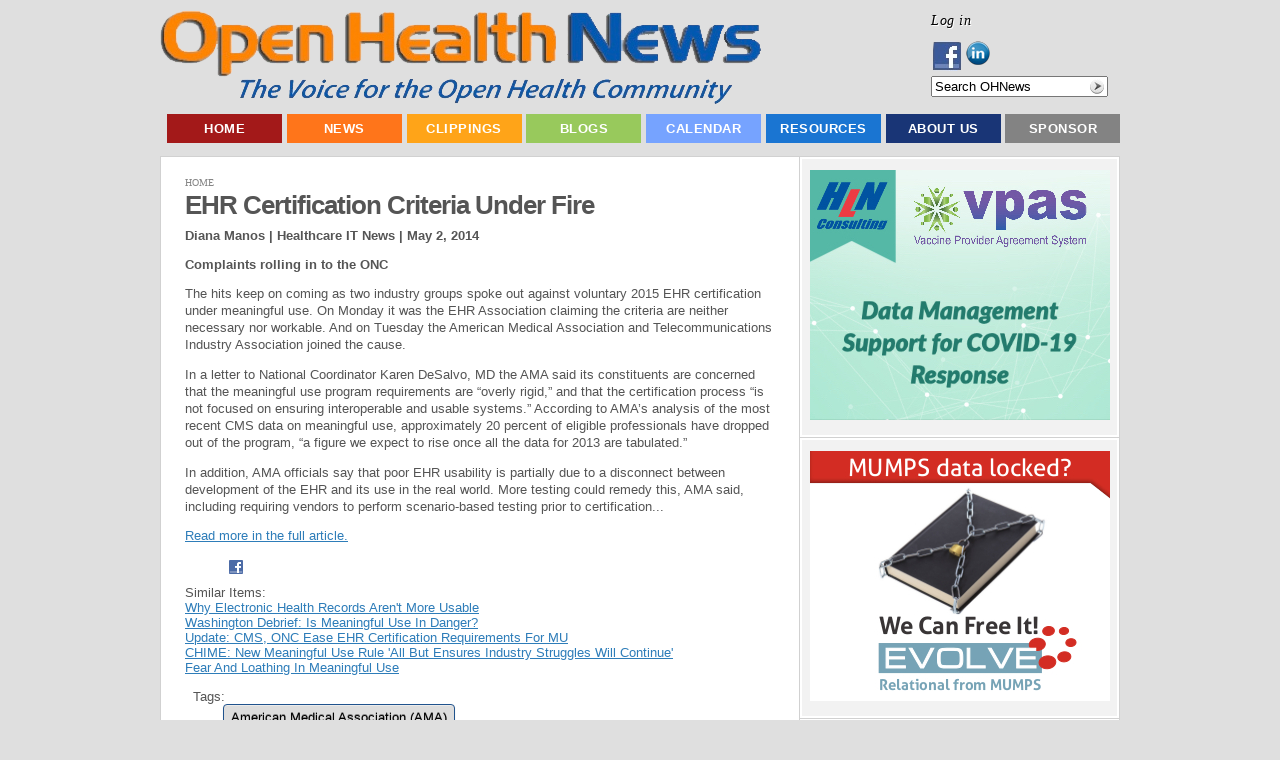

--- FILE ---
content_type: text/html; charset=utf-8
request_url: https://accounts.google.com/o/oauth2/postmessageRelay?parent=https%3A%2F%2Fopenhealthnews.com&jsh=m%3B%2F_%2Fscs%2Fabc-static%2F_%2Fjs%2Fk%3Dgapi.lb.en.2kN9-TZiXrM.O%2Fd%3D1%2Frs%3DAHpOoo_B4hu0FeWRuWHfxnZ3V0WubwN7Qw%2Fm%3D__features__
body_size: 162
content:
<!DOCTYPE html><html><head><title></title><meta http-equiv="content-type" content="text/html; charset=utf-8"><meta http-equiv="X-UA-Compatible" content="IE=edge"><meta name="viewport" content="width=device-width, initial-scale=1, minimum-scale=1, maximum-scale=1, user-scalable=0"><script src='https://ssl.gstatic.com/accounts/o/2580342461-postmessagerelay.js' nonce="m_giDaH3zWyUiR2MP3_whw"></script></head><body><script type="text/javascript" src="https://apis.google.com/js/rpc:shindig_random.js?onload=init" nonce="m_giDaH3zWyUiR2MP3_whw"></script></body></html>

--- FILE ---
content_type: application/x-javascript; charset=utf-8
request_url: https://openhealthnews.com/sites/all/modules/ad/serve.php?q=2&t=157&u=node%2F14841&l=news-clipping%2F2014-05-02%2Fehr-certification-criteria-under-fire
body_size: -200
content:
document.write('\x3cdiv class=\"image-advertisement\" id=\"ad-19776\"\x3e\x3ca href=\"https://www.openhealthnews.com/ad/redirect/19776/t157?url=node/14841\" onclick=\"window.open(this.href); return false;\"\x3e\x3cimg src=\"https://openhealthnews.com/sites/openhealthnews.com/files/coranet_logo_01_horizontal_300x100.png\" alt=\"\" title=\"\" width=\"300\" height=\"100\" /\x3e\x3c/a\x3e\x3c/div\x3e\x3cdiv class=\"advertisement-space\" id=\"space-t157-1\"\x3e\x3c/div\x3e\x3cdiv class=\"image-advertisement\" id=\"ad-20241\"\x3e\x3ca href=\"https://www.openhealthnews.com/ad/redirect/20241/t157?url=node/14841\" onclick=\"window.open(this.href); return false;\"\x3e\x3cimg src=\"https://openhealthnews.com/sites/openhealthnews.com/files/covenant_park_resilient_logo_02_0.png\" alt=\"\" title=\"\" width=\"300\" height=\"111\" /\x3e\x3c/a\x3e\x3c/div\x3e');

--- FILE ---
content_type: application/x-javascript; charset=utf-8
request_url: https://openhealthnews.com/sites/all/modules/ad/serve.php?q=1&t=50568&u=node%2F14841&l=news-clipping%2F2014-05-02%2Fehr-certification-criteria-under-fire
body_size: -271
content:
document.write('\x3cdiv class=\"image-advertisement\" id=\"ad-19627\"\x3e\x3ca href=\"https://www.openhealthnews.com/ad/redirect/19627/t50568?url=node/14841\" onclick=\"window.open(this.href); return false;\"\x3e\x3cimg src=\"https://openhealthnews.com/sites/openhealthnews.com/files/logicalconnections300x250ad2.png\" alt=\"\" title=\"\" width=\"300\" height=\"250\" /\x3e\x3c/a\x3e\x3c/div\x3e');